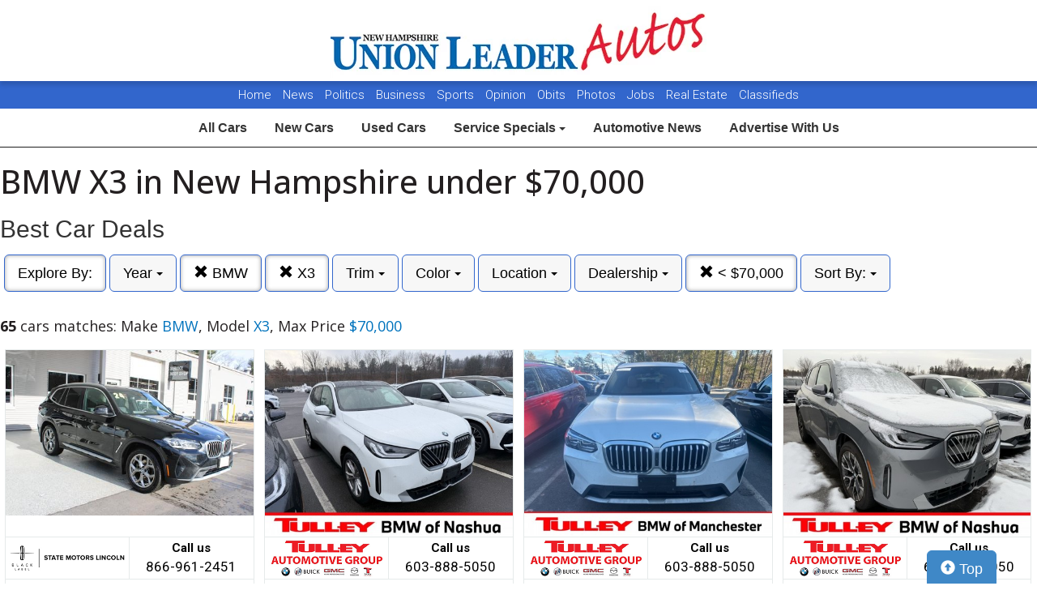

--- FILE ---
content_type: text/html; charset=UTF-8
request_url: https://autos.unionleader.com/search?sf_make=BMW&sf_model=X3&max_price=70000
body_size: 9882
content:
<!doctype html>
<html lang="en">
<head>
<meta http-equiv="Content-Type" content="text/html; charset=utf-8" />
<title>BMW X3 in New Hampshire under $70,000</title>
<meta name="description" content="Schedule Your Test Drive Today! Make BMW,  Model X3,  Max Price $70,000">
<meta name="viewport" content="width=device-width, initial-scale=1, maximum-scale=5, user-scalable=yes">
<meta name="format-detection" content="telephone=yes">
<link rel="icon" type="image/png" href="https://autos.unionleader.com/fledit/res/website-37-site_favicon_image.png" />

<script src="https://ajax.googleapis.com/ajax/libs/jquery/3.5.1/jquery.min.js"></script>


<!-- Latest compiled and minified CSS -->
<link rel="stylesheet" href="https://stackpath.bootstrapcdn.com/bootstrap/3.4.1/css/bootstrap.min.css" integrity="sha384-HSMxcRTRxnN+Bdg0JdbxYKrThecOKuH5zCYotlSAcp1+c8xmyTe9GYg1l9a69psu" crossorigin="anonymous"   media="all">



<!-- Latest compiled and minified JavaScript -->
<script src="https://stackpath.bootstrapcdn.com/bootstrap/3.4.1/js/bootstrap.min.js" integrity="sha384-aJ21OjlMXNL5UyIl/XNwTMqvzeRMZH2w8c5cRVpzpU8Y5bApTppSuUkhZXN0VxHd" crossorigin="anonymous" async></script>

<link href="https://fonts.googleapis.com/css?family=Nunito:800|Open+Sans:500,600,700,800,800i,normal|Roboto:300,400,700,900" rel="stylesheet"  media="all"> 
	<link href='https://fonts.googleapis.com/css?family=Roboto:400,300,100,500,700,900' rel='stylesheet' type='text/css'  media="all">
	<link href='https://fonts.googleapis.com/css?family=Open+Sans:400,600,700,800' rel='stylesheet' type='text/css'  media="all">
	
<!--
<link href="layout.css" rel="stylesheet"> 
--->





<link rel="stylesheet" type="text/css" href="/fledit/get/website/37.css?minify=1&webp=1&37454" media="all">
<script type="text/javascript">


var et_url = 'https://analytics-prd.aws.wehaa.net/api/v1/trackings';
var trk_domain = "autos.unionleader.com";
var trk_source = "website";
var trk_group = "default";

function et_send(data){
    var xhr = new XMLHttpRequest();
    //xhr.withCredentials = true;
    xhr.addEventListener("readystatechange", function () {
      if (this.readyState === this.DONE) {
        //console.log(this.responseText);
      }
    });
    xhr.open("POST", et_url);
    xhr.setRequestHeader("content-type", "application/json");
    xhr.setRequestHeader("x-tenant", 'ua-90558582-1');
    //xhr.setRequestHeader("auth", et_token);
    xhr.setRequestHeader("x-cat", 'dealers');
    xhr.send(data);

}



</script>


<script type="text/javascript">
    /*begin elastic tracking*/
    var data_send = {         trk_group: trk_group    };
    var tracking_data = JSON.stringify({ "action": "pageview", "category": 'search',  "value": 1, "domain": trk_domain, "source": trk_source, "label": data_send });
    et_send(tracking_data);
    /*end elastic tracking*/
</script>
</head>

<body class="search-grid-container">

	<a class="skip-to-content-link" href="#nav_bar">skip to content</a>
<script type='text/javascript' src='//platform-api.sharethis.com/js/sharethis.js#property=58b6df06bdcfdf001263b51e&product=inline-share-buttons' async='async' defer></script>





<div id="main_logo_bar">
		<a href="/" class="logo has_logo_responsive" title="home">
		&nbsp;
	</a>
</div>
<nav id="navExternal">

  <div id="navExternalItems">
    <div>
      <a href="http://www.unionleader.com/" target="_blank" rel="noopener">Home</a>
      <a href="http://www.unionleader.com/news/" target="_blank" rel="noopener">News</a>
      <a href="http://www.unionleader.com/news/politics/" target="_blank" rel="noopener">Politics</a>
      <a href="http://www.unionleader.com/news/business/" target="_blank" rel="noopener"> Business </a>
      <a href="http://www.unionleader.com/sports/" target="_blank" rel="noopener"> Sports </a>
      <a href="http://www.unionleader.com/opinion/" target="_blank" rel="noopener"> Opinion </a>
      <a href="https://www.legacy.com/obituaries/unionleader/" target="_blank" rel="noopener"> Obits </a>
      
      <a href="http://www.unionleader.com/multimedia/" target="_blank" rel="noopener"> Photos </a>
      <a href="https://newhampshireunionleader.jobboard.io/" target="_blank" rel="noopener"> Jobs </a>
      <a href="http://www.unionleader.com/news/homes/" target="_blank" rel="noopener"> Real Estate </a>
      <a href="http://www.unionleader.com/classifieds/" target="_blank" rel="noopener"> Classifieds </a>

    </div>
  </div>
</nav>
<style>
#navExternal{

text-align: center;
font-size: 15px;

background-color: #3266cc;
color:#ffffff;
height:34px !important; 
line-height:34px !important; 
min-height: 34px !important; 
text-align:center;
border-radius:0px;
overflow:hidden !important;
}
#navExternalItems{
overflow:hidden !important;
display: flex !important;
justify-content: center;
}
#navExternal a{
color:#ffffff;
text-decoration:none;
margin: 0px 5px 0px 5px;
font-family: "Roboto", sans-serif;
font-weight: 300 !important;
}


#nav-top-cus{

padding: 2px 0px 2px 0px;
border-bottom: solid 1px #1e1e1e;
}
#nav-top-cus .btn-default{
border-color:white;
font-weight:bold;
padding: 10px 14px;
font-size: 16px;
}

.navbar-toggle .icon-bar{
background-color: #000;
}
</style>

<nav id="nav-top-cus" style="text-align: center;" class="main_content_width">
<div class="container-fluid">
<div class="navbar-header">
	


	<button type="button" class="navbar-toggle collapsed" data-toggle="collapse" data-target="#navbarSupportedContent" aria-expanded="false">
	        <span class="sr-only">Toggle navigation</span>
	        <span class="icon-bar"></span>
	        <span class="icon-bar"></span>
	        <span class="icon-bar"></span>
	      </button>
</div>

	<div class="collapse navbar-collapse" id="navbarSupportedContent">
<a href="/" class="btn btn-default btn-sm">All Cars</a>
	<a href="/search?ctype=New" class="btn btn-default btn-sm">New Cars</a>
	<a href="/search?ctype=Used" class="btn btn-default btn-sm">Used Cars</a>


<div class="btn-group" role="group">
							<button type="button" class="btn btn-default dropdown-toggle" data-toggle="dropdown" aria-haspopup="true" aria-expanded="false" id="drop_ncs">
							Service Specials
							<span class="caret"></span>
							</button>
							<ul class="dropdown-menu dropdown-menu-center" id="menu_ncs">
			</ul></div>

	<a href="http://www.unionleader.com/news/business/transportation/" class="btn btn-default btn-sm" rel="noopener">Automotive News</a>
	<a href="http://www.unionleader.com/advertising/jumpstart-your-new-and-used-car-advertising-strategy/article_84ba3152-dc9e-11e8-8ced-37438ae721ed.html" class="btn btn-default btn-sm" rel="noopener">Advertise With Us</a>

	
	</div>
</div>
</nav>

<div class="search-grid-container-all main_content_width">
	
<!--------------- ----------------->


<div class="search-grid-container-header">

	<div class="main_content_width">
		<div id="h1_area" class="">

			<div id="the_h1"><h1>BMW X3 in New Hampshire under $70,000</h1></div>
			<span id="the_h2"><h2>Best Car Deals</h2></span>

		</div>
	</div>

	

	<div class="" id="nav_bar">
	
<div id="navtop" style="width: 100%" class="main_content_width">
	<nav>

		<div class="btn-group" role="group" style="margin-top: 5px;">
			<button type="button" class="btn btn-default active" aria-expanded="false" id="btn_filter_by">Explore By:	</button>
		</div>


						<div class="btn-group" role="group" style="margin-top: 5px;">
							<button type="button" class="btn btn-default dropdown-toggle" data-toggle="dropdown" aria-haspopup="true" aria-expanded="false" id="drop_sf_year">
							Year
							<span class="caret"></span>
							</button>
							<ul class="dropdown-menu dropdown-menu-center" id="menu_sf_year">
				<li><a href="./search?sf_make=BMW&sf_model=X3&max_price=70000&sf_year=2026" onclick="return loadCarList(this.href);">2026 (3)</a></li><li><a href="./search?sf_make=BMW&sf_model=X3&max_price=70000&sf_year=2025" onclick="return loadCarList(this.href);">2025 (18)</a></li><li><a href="./search?sf_make=BMW&sf_model=X3&max_price=70000&sf_year=2024" onclick="return loadCarList(this.href);">2024 (16)</a></li><li><a href="./search?sf_make=BMW&sf_model=X3&max_price=70000&sf_year=2023" onclick="return loadCarList(this.href);">2023 (17)</a></li><li><a href="./search?sf_make=BMW&sf_model=X3&max_price=70000&sf_year=2022" onclick="return loadCarList(this.href);">2022 (8)</a></li><li><a href="./search?sf_make=BMW&sf_model=X3&max_price=70000&sf_year=2021" onclick="return loadCarList(this.href);">2021 (2)</a></li><li><a href="./search?sf_make=BMW&sf_model=X3&max_price=70000&sf_year=2018" onclick="return loadCarList(this.href);">2018 (1)</a></li> </ul></div>

					<div class="btn-group" role="group" style="margin-top: 5px;">
						<a href="./search?max_price=70000" onclick="return loadCarList(this.href);" type="button" class="btn btn-default dropdown-toggle active">
						<span class="glyphicon glyphicon-remove"></span> 
						BMW
			
						</a>
						</div>
			

					<div class="btn-group" role="group" style="margin-top: 5px;">
						<a href="./search?sf_make=BMW&max_price=70000" onclick="return loadCarList(this.href);" type="button" class="btn btn-default dropdown-toggle active">
						<span class="glyphicon glyphicon-remove"></span> 
						X3
			
						</a>
						</div>
			

						<div class="btn-group" role="group" style="margin-top: 5px;">
							<button type="button" class="btn btn-default dropdown-toggle" data-toggle="dropdown" aria-haspopup="true" aria-expanded="false" id="drop_sf_trim">
							Trim
							<span class="caret"></span>
							</button>
							<ul class="dropdown-menu dropdown-menu-center" id="menu_sf_trim">
				<li><a href="./search?sf_make=BMW&sf_model=X3&max_price=70000&sf_trim=30+xDrive" onclick="return loadCarList(this.href);">30 xDrive (19)</a></li><li><a href="./search?sf_make=BMW&sf_model=X3&max_price=70000&sf_trim=M40i" onclick="return loadCarList(this.href);">M40i (7)</a></li><li><a href="./search?sf_make=BMW&sf_model=X3&max_price=70000&sf_trim=xDrive30i" onclick="return loadCarList(this.href);">xDrive30i (36)</a></li><li><a href="./search?sf_make=BMW&sf_model=X3&max_price=70000&sf_trim=M50+xDrive" onclick="return loadCarList(this.href);">M50 xDrive (2)</a></li> </ul></div>

						<div class="btn-group" role="group" style="margin-top: 5px;">
							<button type="button" class="btn btn-default dropdown-toggle" data-toggle="dropdown" aria-haspopup="true" aria-expanded="false" id="drop_sf_color">
							Color
							<span class="caret"></span>
							</button>
							<ul class="dropdown-menu dropdown-menu-center" id="menu_sf_color">
				<li><a href="./search?sf_make=BMW&sf_model=X3&max_price=70000&sf_color=Jet+Black" onclick="return loadCarList(this.href);">Jet Black (4)</a></li><li><a href="./search?sf_make=BMW&sf_model=X3&max_price=70000&sf_color=Dune+Grey+Metallic" onclick="return loadCarList(this.href);">Dune Grey Metallic (4)</a></li><li><a href="./search?sf_make=BMW&sf_model=X3&max_price=70000&sf_color=Phytonic+Blue+Metallic" onclick="return loadCarList(this.href);">Phytonic Blue Metallic (11)</a></li><li><a href="./search?sf_make=BMW&sf_model=X3&max_price=70000&sf_color=Aventurin+Red+Metallic" onclick="return loadCarList(this.href);">Aventurin Red Metallic (2)</a></li><li><a href="./search?sf_make=BMW&sf_model=X3&max_price=70000&sf_color=Black+Sapphire+Metallic" onclick="return loadCarList(this.href);">Black Sapphire Metallic (10)</a></li><li><a href="./search?sf_make=BMW&sf_model=X3&max_price=70000&sf_color=Alpine+White" onclick="return loadCarList(this.href);">Alpine White (10)</a></li><li><a href="./search?sf_make=BMW&sf_model=X3&max_price=70000&sf_color=White" onclick="return loadCarList(this.href);">White (2)</a></li><li><a href="./search?sf_make=BMW&sf_model=X3&max_price=70000&sf_color=Dark+Graphite+Metallic" onclick="return loadCarList(this.href);">Dark Graphite Metallic (6)</a></li><li><a href="./search?sf_make=BMW&sf_model=X3&max_price=70000&sf_color=Brooklyn+Grey+Metallic" onclick="return loadCarList(this.href);">Brooklyn Grey Metallic (2)</a></li><li><a href="./search?sf_make=BMW&sf_model=X3&max_price=70000&sf_color=Skyscraper+Grey+Metallic" onclick="return loadCarList(this.href);">Skyscraper Grey Metallic (5)</a></li><li><a href="./search?sf_make=BMW&sf_model=X3&max_price=70000&sf_color=Mineral+White+Metallic" onclick="return loadCarList(this.href);">Mineral White Metallic (5)</a></li><li><a href="./search?sf_make=BMW&sf_model=X3&max_price=70000&sf_color=Tanzanite+Blue+II+Metallic" onclick="return loadCarList(this.href);">Tanzanite Blue II Metallic (2)</a></li><li><a href="./search?sf_make=BMW&sf_model=X3&max_price=70000&sf_color=Red" onclick="return loadCarList(this.href);">Red (1)</a></li><li><a href="./search?sf_make=BMW&sf_model=X3&max_price=70000&sf_color=Gray" onclick="return loadCarList(this.href);">Gray (1)</a></li> </ul></div>


						<div class="btn-group" role="group" style="margin-top: 5px;">
							<button type="button" class="btn btn-default dropdown-toggle" data-toggle="dropdown" aria-haspopup="true" aria-expanded="false" id="drop_location">
							Location
							<span class="caret"></span>
							</button>
							<ul class="dropdown-menu dropdown-menu-center" id="menu_location">
				<li><a href="./search?sf_make=BMW&sf_model=X3&max_price=70000&location=Manchester%2C+NH" onclick="return loadCarList(this.href);">Manchester, NH (1)</a></li><li><a href="./search?sf_make=BMW&sf_model=X3&max_price=70000&location=Nashua%2C+NH" onclick="return loadCarList(this.href);">Nashua, NH (64)</a></li> </ul></div>

						<div class="btn-group" role="group" style="margin-top: 5px;">
							<button type="button" class="btn btn-default dropdown-toggle" data-toggle="dropdown" aria-haspopup="true" aria-expanded="false" id="drop_author_id">
							Dealership
							<span class="caret"></span>
							</button>
							<ul class="dropdown-menu dropdown-menu-center" id="menu_author_id">
				<li><a href="./search?sf_make=BMW&sf_model=X3&max_price=70000&author_id=660" onclick="return loadCarList(this.href);">State Motors Lincoln (1)</a></li><li><a href="./search?sf_make=BMW&sf_model=X3&max_price=70000&author_id=661" onclick="return loadCarList(this.href);">Tulley Automotive Group (64)</a></li> </ul></div>

					<div class="btn-group" role="group" style="margin-top: 5px;">
						<a href="./search?sf_make=BMW&sf_model=X3&" onclick="return loadCarList(this.href);" type="button" class="btn btn-default dropdown-toggle active">
						<span class="glyphicon glyphicon-remove"></span> 
						&lt;  $70,000
			
						</a>
						</div>
			

					<div class="btn-group" role="group" style="margin-top: 5px;">
						<button type="button" class="btn btn-default dropdown-toggle" data-toggle="dropdown" aria-haspopup="true" aria-expanded="false" id="drop_sort">
						Sort By: <b></b>
						<span class="caret"></span>
						</button>
						<ul class="dropdown-menu dropdown-menu-center" id="menu_sort">
			<li><a href="./search?sf_make=BMW&sf_model=X3&max_price=70000&sort=priceDesc" onclick="return loadCarList(this.href);" rel="nofollow">Highest Price</a></li><li><a href="./search?sf_make=BMW&sf_model=X3&max_price=70000&sort=priceAsc" onclick="return loadCarList(this.href);" rel="nofollow">Lowest Price</a></li><li><a href="./search?sf_make=BMW&sf_model=X3&max_price=70000&sort=discountDesc" onclick="return loadCarList(this.href);" rel="nofollow">Highest Discount</a></li><li><a href="./search?sf_make=BMW&sf_model=X3&max_price=70000&sort=monthDesc" onclick="return loadCarList(this.href);" rel="nofollow">$ / Month Desc</a></li><li><a href="./search?sf_make=BMW&sf_model=X3&max_price=70000&sort=monthAsc" onclick="return loadCarList(this.href);" rel="nofollow">$ / Month Asc</a></li> </ul></div>

		<input type="hidden" id="current_page" value="1" /><input type="hidden" id="filter_ctype" value="" /><input type="hidden" id="filter_location" value="" /><input type="hidden" id="filter_sf_year" value="" /><input type="hidden" id="filter_sf_bodyStyle" value="" /><input type="hidden" id="filter_sf_make" value="BMW" /><input type="hidden" id="filter_sf_model" value="X3" /><input type="hidden" id="filter_author_id" value="" /><input type="hidden" id="filter_sf_fuel_type" value="" /><input type="hidden" id="filter_max_price" value="70000" /><input type="hidden" id="filter_sf_trim" value="" /><input type="hidden" id="filter_sf_color" value="" /><input type="hidden" id="filter_sort" value="dealerPriorityDesc" />

	</nav>
</div>
	</div><!-- /.container-fluid -->

	
</div>
<!---------------- ---------------->

<div class="main_content_width">
	<div id="cars_content">
		<div id="cars_num_info" ><p><span>65</span> cars matches: Make <b>BMW</b>,  Model <b>X3</b>,  Max Price <b>$70,000</b></p></div>
		
		<div id="car_list">
			<div class="cars-grid-list">
				<div class="car-grid dealer660" data-article-id="5228283" data-dealer-id="660" data-section-id="1226">
<a href="https://autos.unionleader.com/go.php?dealer_id=660&article_id=5228283&ga_id=UA-90558582-1&source=website&url=https%3A%2F%2Fwww.statemotorslincoln.net%2Fused%2FBMW%2F2024-BMW-X3-9357802dac184d0115f7ddcf52d01b2e.htm%3Futm_source%3DUnion_Leader%26utm_medium%3DOnline%26utm_campaign%3DUnionLeaderAutos%26utm_content%3DWPC%2C1.pid%2C0.did%2C660.didb%2C660.aid%2C5228283.sid%2C0.gap%2C90558582_1.xso%2Cwebsite&vh=475ec6f62c7978289c71b7f6e5dcde9115b43785" target="_blank" class="track-car-clk" rel="nofollow">
	<div class="car-img-container">

			<img src="https://cars-static.wehaacdn.com/autoevents-aws-wehaa-net/web/images/img.52110382.480x0.0.jpg" class="img-responsive main-image"  onerror="if (this.src != '/web/css/themes/default/imgs/default-photo.png') this.src = '/event/nopicture.jpg';" alt="2024 BMW X3." >
	</div>
			<div class="logo-phone ">
				<div class="logo">
					<img src="https://cars-static.wehaacdn.com/autoevents-aws-wehaa-net/web/images/img.5576833.jpg" class="img-responsive dealer-logo" alt="State Motors Lincoln">
				</div>
				<div class="phone_c">
					Call us<br>
					<div class="phone">866-961-2451 </div>
				</div>
			</div>
			<div class="data-pad">
				<div class="flexc">
					<div class="title">2024 BMW X3</div>
				</div>

				<div class="car-vin-stock">
					<div class="sf_vin">VIN: <b>5UX53DP08R9U91144</b></div>
					<div class="sf_stock">STOCK #: <b>24LN7A</b></div>
				</div>

				<div class="msrp_price_txt no_discount" > 
					<div class="price_label">
						MSRP:
					</div>
					<div class="price">
						-&nbsp;&nbsp;&nbsp;
					</div>
				</div>

				<div class="discount_txt no_discount" > 
					<div class="price_label">
						Dealer Discount
					</div>
					<div class="price">
						Call Us&nbsp;&nbsp;&nbsp;
					</div>
				</div>

				<div class="discount_txt" style="display:none"> 
					<div class="price_label">
						&nbsp;&nbsp;&nbsp;Phone
					</div>
					<div class="price">
						-&nbsp;&nbsp;&nbsp;
					</div>
				</div>

			</div>
				<div class="price_txt">
					<div class="price_label">
						<span>Click Here</span>
					</div>
					<div class="price">
						$37,974
					</div>
				</div>
</a>
</div><div class="car-grid dealer661" data-article-id="5234232" data-dealer-id="661" data-section-id="1227">
<a href="https://autos.unionleader.com/go.php?dealer_id=661&article_id=5234232&ga_id=UA-90558582-1&source=website&url=https%3A%2F%2Fwww.tulleybmwmanchester.com%2Finventory%2Fused-2025-bmw-x3-30-xdrive-awd-4d-sport-utility-5ux53gp07s9y39782%2F%3Futm_source%3DUnion_Leader%26utm_medium%3DOnline%26utm_campaign%3DUnionLeaderAutos%26utm_content%3DWPC%2C1.pid%2C0.did%2C661.didb%2C661.aid%2C5234232.sid%2C0.gap%2C90558582_1.xso%2Cwebsite&vh=1670fc50c7d720de20a42ddcbea6566971dbef94" target="_blank" class="track-car-clk" rel="nofollow">
	<div class="car-img-container">

			<img src="https://cars-static.wehaacdn.com/autoevents-aws-wehaa-net/web/images/img.52110143.480x0.0.jpg" class="img-responsive main-image"  onerror="if (this.src != '/web/css/themes/default/imgs/default-photo.png') this.src = '/event/nopicture.jpg';" alt="2025 BMW X3." >
	</div>
			<div class="logo-phone ">
				<div class="logo">
					<img src="https://cars-static.wehaacdn.com/autoevents-aws-wehaa-net/web/images/img.5576832.jpg" class="img-responsive dealer-logo" alt="Tulley Automotive Group">
				</div>
				<div class="phone_c">
					Call us<br>
					<div class="phone">603-888-5050</div>
				</div>
			</div>
			<div class="data-pad">
				<div class="flexc">
					<div class="title">2025 BMW X3</div>
				</div>

				<div class="car-vin-stock">
					<div class="sf_vin">VIN: <b>5UX53GP07S9Y39782</b></div>
					<div class="sf_stock">STOCK #: <b>B261511A</b></div>
				</div>

				<div class="msrp_price_txt " > 
					<div class="price_label">
						MSRP:
					</div>
					<div class="price">
						$46,530&nbsp;&nbsp;&nbsp;
					</div>
				</div>

				<div class="discount_txt " > 
					<div class="price_label">
						Dealer Discount
					</div>
					<div class="price">
						$1,597&nbsp;&nbsp;&nbsp;
					</div>
				</div>

				<div class="discount_txt" style="display:none"> 
					<div class="price_label">
						&nbsp;&nbsp;&nbsp;Phone
					</div>
					<div class="price">
						-&nbsp;&nbsp;&nbsp;
					</div>
				</div>

			</div>
				<div class="price_txt">
					<div class="price_label">
						<span>Click Here</span>
					</div>
					<div class="price">
						$44,933
					</div>
				</div>
</a>
</div><div class="car-grid dealer661" data-article-id="5231832" data-dealer-id="661" data-section-id="1227">
<a href="https://autos.unionleader.com/go.php?dealer_id=661&article_id=5231832&ga_id=UA-90558582-1&source=website&url=https%3A%2F%2Fwww.tulleybmwmanchester.com%2Finventory%2Fcertified-used-2024-bmw-x3-xdrive30i-awd-4d-sport-utility-wbx57dp00rn302602%2F%3Futm_source%3DUnion_Leader%26utm_medium%3DOnline%26utm_campaign%3DUnionLeaderAutos%26utm_content%3DWPC%2C1.pid%2C0.did%2C661.didb%2C661.aid%2C5231832.sid%2C0.gap%2C90558582_1.xso%2Cwebsite&vh=41d789fef59995a7f477b3c411faf549aa60e903" target="_blank" class="track-car-clk" rel="nofollow">
	<div class="car-img-container">

			<img src="https://cars-static.wehaacdn.com/autoevents-aws-wehaa-net/web/images/img.52110104.480x0.0.jpg" class="img-responsive main-image"  onerror="if (this.src != '/web/css/themes/default/imgs/default-photo.png') this.src = '/event/nopicture.jpg';" alt="2024 BMW X3." >
	</div>
			<div class="logo-phone ">
				<div class="logo">
					<img src="https://cars-static.wehaacdn.com/autoevents-aws-wehaa-net/web/images/img.5576832.jpg" class="img-responsive dealer-logo" alt="Tulley Automotive Group">
				</div>
				<div class="phone_c">
					Call us<br>
					<div class="phone">603-888-5050</div>
				</div>
			</div>
			<div class="data-pad">
				<div class="flexc">
					<div class="title">2024 BMW X3</div>
				</div>

				<div class="car-vin-stock">
					<div class="sf_vin">VIN: <b>WBX57DP00RN302602</b></div>
					<div class="sf_stock">STOCK #: <b>MPA6437</b></div>
				</div>

				<div class="msrp_price_txt " > 
					<div class="price_label">
						MSRP:
					</div>
					<div class="price">
						$44,802&nbsp;&nbsp;&nbsp;
					</div>
				</div>

				<div class="discount_txt " > 
					<div class="price_label">
						Dealer Discount
					</div>
					<div class="price">
						$2,398&nbsp;&nbsp;&nbsp;
					</div>
				</div>

				<div class="discount_txt" style="display:none"> 
					<div class="price_label">
						&nbsp;&nbsp;&nbsp;Phone
					</div>
					<div class="price">
						-&nbsp;&nbsp;&nbsp;
					</div>
				</div>

			</div>
				<div class="price_txt">
					<div class="price_label">
						<span>Click Here</span>
					</div>
					<div class="price">
						$42,404
					</div>
				</div>
</a>
</div><div class="car-grid dealer661" data-article-id="5226384" data-dealer-id="661" data-section-id="1227">
<a href="https://autos.unionleader.com/go.php?dealer_id=661&article_id=5226384&ga_id=UA-90558582-1&source=website&url=https%3A%2F%2Fwww.tulleybmwmanchester.com%2Finventory%2Fused-2025-bmw-x3-30-xdrive-awd-4d-sport-utility-5ux53gp03s9034037%2F%3Futm_source%3DUnion_Leader%26utm_medium%3DOnline%26utm_campaign%3DUnionLeaderAutos%26utm_content%3DWPC%2C1.pid%2C0.did%2C661.didb%2C661.aid%2C5226384.sid%2C0.gap%2C90558582_1.xso%2Cwebsite&vh=0828e6df8159ba83116b41bad0e4c2fb16f2bcb4" target="_blank" class="track-car-clk" rel="nofollow">
	<div class="car-img-container">

			<img src="https://cars-static.wehaacdn.com/autoevents-aws-wehaa-net/web/images/img.52110183.480x0.0.jpg" class="img-responsive main-image"  onerror="if (this.src != '/web/css/themes/default/imgs/default-photo.png') this.src = '/event/nopicture.jpg';" alt="2025 BMW X3." >
	</div>
			<div class="logo-phone ">
				<div class="logo">
					<img src="https://cars-static.wehaacdn.com/autoevents-aws-wehaa-net/web/images/img.5576832.jpg" class="img-responsive dealer-logo" alt="Tulley Automotive Group">
				</div>
				<div class="phone_c">
					Call us<br>
					<div class="phone">603-888-5050</div>
				</div>
			</div>
			<div class="data-pad">
				<div class="flexc">
					<div class="title">2025 BMW X3</div>
				</div>

				<div class="car-vin-stock">
					<div class="sf_vin">VIN: <b>5UX53GP03S9034037</b></div>
					<div class="sf_stock">STOCK #: <b>B261524A</b></div>
				</div>

				<div class="msrp_price_txt " > 
					<div class="price_label">
						MSRP:
					</div>
					<div class="price">
						$50,550&nbsp;&nbsp;&nbsp;
					</div>
				</div>

				<div class="discount_txt " > 
					<div class="price_label">
						Dealer Discount
					</div>
					<div class="price">
						$1,847&nbsp;&nbsp;&nbsp;
					</div>
				</div>

				<div class="discount_txt" style="display:none"> 
					<div class="price_label">
						&nbsp;&nbsp;&nbsp;Phone
					</div>
					<div class="price">
						-&nbsp;&nbsp;&nbsp;
					</div>
				</div>

			</div>
				<div class="price_txt">
					<div class="price_label">
						<span>Click Here</span>
					</div>
					<div class="price">
						$48,703
					</div>
				</div>
</a>
</div><div class="car-grid dealer661" data-article-id="5218400" data-dealer-id="661" data-section-id="1227">
<a href="https://autos.unionleader.com/go.php?dealer_id=661&article_id=5218400&ga_id=UA-90558582-1&source=website&url=https%3A%2F%2Fwww.tulleybmwmanchester.com%2Finventory%2Fused-2025-bmw-x3-30-xdrive-awd-4d-sport-utility-5ux53gp05s9z06038%2F%3Futm_source%3DUnion_Leader%26utm_medium%3DOnline%26utm_campaign%3DUnionLeaderAutos%26utm_content%3DWPC%2C1.pid%2C0.did%2C661.didb%2C661.aid%2C5218400.sid%2C0.gap%2C90558582_1.xso%2Cwebsite&vh=70277d930db1b530e213e1ab1129652d288b78ac" target="_blank" class="track-car-clk" rel="nofollow">
	<div class="car-img-container">

			<img src="https://cars-static.wehaacdn.com/autoevents-aws-wehaa-net/web/images/img.52110132.480x0.0.jpg" class="img-responsive main-image"  onerror="if (this.src != '/web/css/themes/default/imgs/default-photo.png') this.src = '/event/nopicture.jpg';" alt="2025 BMW X3." >
	</div>
			<div class="logo-phone ">
				<div class="logo">
					<img src="https://cars-static.wehaacdn.com/autoevents-aws-wehaa-net/web/images/img.5576832.jpg" class="img-responsive dealer-logo" alt="Tulley Automotive Group">
				</div>
				<div class="phone_c">
					Call us<br>
					<div class="phone">603-888-5050</div>
				</div>
			</div>
			<div class="data-pad">
				<div class="flexc">
					<div class="title">2025 BMW X3</div>
				</div>

				<div class="car-vin-stock">
					<div class="sf_vin">VIN: <b>5UX53GP05S9Z06038</b></div>
					<div class="sf_stock">STOCK #: <b>MPA6342</b></div>
				</div>

				<div class="msrp_price_txt " > 
					<div class="price_label">
						MSRP:
					</div>
					<div class="price">
						$45,746&nbsp;&nbsp;&nbsp;
					</div>
				</div>

				<div class="discount_txt " > 
					<div class="price_label">
						Dealer Discount
					</div>
					<div class="price">
						$1,777&nbsp;&nbsp;&nbsp;
					</div>
				</div>

				<div class="discount_txt" style="display:none"> 
					<div class="price_label">
						&nbsp;&nbsp;&nbsp;Phone
					</div>
					<div class="price">
						-&nbsp;&nbsp;&nbsp;
					</div>
				</div>

			</div>
				<div class="price_txt">
					<div class="price_label">
						<span>Click Here</span>
					</div>
					<div class="price">
						$43,969
					</div>
				</div>
</a>
</div><div class="car-grid dealer661" data-article-id="5206291" data-dealer-id="661" data-section-id="1227">
<a href="https://autos.unionleader.com/go.php?dealer_id=661&article_id=5206291&ga_id=UA-90558582-1&source=website&url=https%3A%2F%2Fwww.tulleybmwmanchester.com%2Finventory%2Fcertified-used-2024-bmw-x3-xdrive30i-awd-4d-sport-utility-5ux53dp01r9w41305%2F%3Futm_source%3DUnion_Leader%26utm_medium%3DOnline%26utm_campaign%3DUnionLeaderAutos%26utm_content%3DWPC%2C1.pid%2C0.did%2C661.didb%2C661.aid%2C5206291.sid%2C0.gap%2C90558582_1.xso%2Cwebsite&vh=153c096e1318ef935e9fbbfb52a62c9764f70df9" target="_blank" class="track-car-clk" rel="nofollow">
	<div class="car-img-container">

			<img src="https://cars-static.wehaacdn.com/autoevents-aws-wehaa-net/web/images/img.52110074.480x0.0.jpg" class="img-responsive main-image"  onerror="if (this.src != '/web/css/themes/default/imgs/default-photo.png') this.src = '/event/nopicture.jpg';" alt="2024 BMW X3." >
	</div>
			<div class="logo-phone ">
				<div class="logo">
					<img src="https://cars-static.wehaacdn.com/autoevents-aws-wehaa-net/web/images/img.5576832.jpg" class="img-responsive dealer-logo" alt="Tulley Automotive Group">
				</div>
				<div class="phone_c">
					Call us<br>
					<div class="phone">603-888-5050</div>
				</div>
			</div>
			<div class="data-pad">
				<div class="flexc">
					<div class="title">2024 BMW X3</div>
				</div>

				<div class="car-vin-stock">
					<div class="sf_vin">VIN: <b>5UX53DP01R9W41305</b></div>
					<div class="sf_stock">STOCK #: <b>B253395A</b></div>
				</div>

				<div class="msrp_price_txt " > 
					<div class="price_label">
						MSRP:
					</div>
					<div class="price">
						$41,508&nbsp;&nbsp;&nbsp;
					</div>
				</div>

				<div class="discount_txt " > 
					<div class="price_label">
						Dealer Discount
					</div>
					<div class="price">
						$1,729&nbsp;&nbsp;&nbsp;
					</div>
				</div>

				<div class="discount_txt" style="display:none"> 
					<div class="price_label">
						&nbsp;&nbsp;&nbsp;Phone
					</div>
					<div class="price">
						-&nbsp;&nbsp;&nbsp;
					</div>
				</div>

			</div>
				<div class="price_txt">
					<div class="price_label">
						<span>Click Here</span>
					</div>
					<div class="price">
						$39,779
					</div>
				</div>
</a>
</div><div class="car-grid dealer661" data-article-id="5213903" data-dealer-id="661" data-section-id="1227">
<a href="https://autos.unionleader.com/go.php?dealer_id=661&article_id=5213903&ga_id=UA-90558582-1&source=website&url=https%3A%2F%2Fwww.tulleybmwmanchester.com%2Finventory%2Fcertified-used-2023-bmw-x3-xdrive30i-awd-4d-sport-utility-5ux53dp05p9p11613%2F%3Futm_source%3DUnion_Leader%26utm_medium%3DOnline%26utm_campaign%3DUnionLeaderAutos%26utm_content%3DWPC%2C1.pid%2C0.did%2C661.didb%2C661.aid%2C5213903.sid%2C0.gap%2C90558582_1.xso%2Cwebsite&vh=df00a2e7f04692c108cf72ff687ad21370525633" target="_blank" class="track-car-clk" rel="nofollow">
	<div class="car-img-container">

			<img src="https://cars-static.wehaacdn.com/autoevents-aws-wehaa-net/web/images/img.52110014.480x0.0.jpg" class="img-responsive main-image"  onerror="if (this.src != '/web/css/themes/default/imgs/default-photo.png') this.src = '/event/nopicture.jpg';" alt="2023 BMW X3." >
	</div>
			<div class="logo-phone ">
				<div class="logo">
					<img src="https://cars-static.wehaacdn.com/autoevents-aws-wehaa-net/web/images/img.5576832.jpg" class="img-responsive dealer-logo" alt="Tulley Automotive Group">
				</div>
				<div class="phone_c">
					Call us<br>
					<div class="phone">603-888-5050</div>
				</div>
			</div>
			<div class="data-pad">
				<div class="flexc">
					<div class="title">2023 BMW X3</div>
				</div>

				<div class="car-vin-stock">
					<div class="sf_vin">VIN: <b>5UX53DP05P9P11613</b></div>
					<div class="sf_stock">STOCK #: <b>MPA6248</b></div>
				</div>

				<div class="msrp_price_txt " > 
					<div class="price_label">
						MSRP:
					</div>
					<div class="price">
						$36,976&nbsp;&nbsp;&nbsp;
					</div>
				</div>

				<div class="discount_txt " > 
					<div class="price_label">
						Dealer Discount
					</div>
					<div class="price">
						$2,020&nbsp;&nbsp;&nbsp;
					</div>
				</div>

				<div class="discount_txt" style="display:none"> 
					<div class="price_label">
						&nbsp;&nbsp;&nbsp;Phone
					</div>
					<div class="price">
						-&nbsp;&nbsp;&nbsp;
					</div>
				</div>

			</div>
				<div class="price_txt">
					<div class="price_label">
						<span>Click Here</span>
					</div>
					<div class="price">
						$34,956
					</div>
				</div>
</a>
</div><div class="car-grid dealer661" data-article-id="5230876" data-dealer-id="661" data-section-id="1227">
<a href="https://autos.unionleader.com/go.php?dealer_id=661&article_id=5230876&ga_id=UA-90558582-1&source=website&url=https%3A%2F%2Fwww.tulleybmwmanchester.com%2Finventory%2Fcertified-used-2024-bmw-x3-m40i-awd-4d-sport-utility-5ux83dp05r9x35197%2F%3Futm_source%3DUnion_Leader%26utm_medium%3DOnline%26utm_campaign%3DUnionLeaderAutos%26utm_content%3DWPC%2C1.pid%2C0.did%2C661.didb%2C661.aid%2C5230876.sid%2C0.gap%2C90558582_1.xso%2Cwebsite&vh=e25172df6cdc342149c1b06da40553628208bfaa" target="_blank" class="track-car-clk" rel="nofollow">
	<div class="car-img-container">

			<img src="https://cars-static.wehaacdn.com/autoevents-aws-wehaa-net/web/images/img.52110258.480x0.0.jpg" class="img-responsive main-image"  onerror="if (this.src != '/web/css/themes/default/imgs/default-photo.png') this.src = '/event/nopicture.jpg';" alt="2024 BMW X3." >
	</div>
			<div class="logo-phone ">
				<div class="logo">
					<img src="https://cars-static.wehaacdn.com/autoevents-aws-wehaa-net/web/images/img.5576832.jpg" class="img-responsive dealer-logo" alt="Tulley Automotive Group">
				</div>
				<div class="phone_c">
					Call us<br>
					<div class="phone">603-888-5050</div>
				</div>
			</div>
			<div class="data-pad">
				<div class="flexc">
					<div class="title">2024 BMW X3</div>
				</div>

				<div class="car-vin-stock">
					<div class="sf_vin">VIN: <b>5UX83DP05R9X35197</b></div>
					<div class="sf_stock">STOCK #: <b>MPA6418</b></div>
				</div>

				<div class="msrp_price_txt " > 
					<div class="price_label">
						MSRP:
					</div>
					<div class="price">
						$60,512&nbsp;&nbsp;&nbsp;
					</div>
				</div>

				<div class="discount_txt " > 
					<div class="price_label">
						Dealer Discount
					</div>
					<div class="price">
						$1,660&nbsp;&nbsp;&nbsp;
					</div>
				</div>

				<div class="discount_txt" style="display:none"> 
					<div class="price_label">
						&nbsp;&nbsp;&nbsp;Phone
					</div>
					<div class="price">
						-&nbsp;&nbsp;&nbsp;
					</div>
				</div>

			</div>
				<div class="price_txt">
					<div class="price_label">
						<span>Click Here</span>
					</div>
					<div class="price">
						$58,852
					</div>
				</div>
</a>
</div><div class="car-grid dealer661" data-article-id="5234237" data-dealer-id="661" data-section-id="1227">
<a href="https://autos.unionleader.com/go.php?dealer_id=661&article_id=5234237&ga_id=UA-90558582-1&source=website&url=https%3A%2F%2Fwww.tulleybmwmanchester.com%2Finventory%2Fused-2026-bmw-x3-30-xdrive-awd-4d-sport-utility-5ux53gp07t9138967%2F%3Futm_source%3DUnion_Leader%26utm_medium%3DOnline%26utm_campaign%3DUnionLeaderAutos%26utm_content%3DWPC%2C1.pid%2C0.did%2C661.didb%2C661.aid%2C5234237.sid%2C0.gap%2C90558582_1.xso%2Cwebsite&vh=69f7ad78ffffe978d398982f5b1d2ba6b3d65984" target="_blank" class="track-car-clk" rel="nofollow">
	<div class="car-img-container">

			<img src="https://cars-static.wehaacdn.com/autoevents-aws-wehaa-net/web/images/img.52110222.480x0.0.jpg" class="img-responsive main-image"  onerror="if (this.src != '/web/css/themes/default/imgs/default-photo.png') this.src = '/event/nopicture.jpg';" alt="2026 BMW X3." >
	</div>
			<div class="logo-phone ">
				<div class="logo">
					<img src="https://cars-static.wehaacdn.com/autoevents-aws-wehaa-net/web/images/img.5576832.jpg" class="img-responsive dealer-logo" alt="Tulley Automotive Group">
				</div>
				<div class="phone_c">
					Call us<br>
					<div class="phone">603-888-5050</div>
				</div>
			</div>
			<div class="data-pad">
				<div class="flexc">
					<div class="title">2026 BMW X3</div>
				</div>

				<div class="car-vin-stock">
					<div class="sf_vin">VIN: <b>5UX53GP07T9138967</b></div>
					<div class="sf_stock">STOCK #: <b>B261043A</b></div>
				</div>

				<div class="msrp_price_txt " > 
					<div class="price_label">
						MSRP:
					</div>
					<div class="price">
						$55,643&nbsp;&nbsp;&nbsp;
					</div>
				</div>

				<div class="discount_txt " > 
					<div class="price_label">
						Dealer Discount
					</div>
					<div class="price">
						$1,689&nbsp;&nbsp;&nbsp;
					</div>
				</div>

				<div class="discount_txt" style="display:none"> 
					<div class="price_label">
						&nbsp;&nbsp;&nbsp;Phone
					</div>
					<div class="price">
						-&nbsp;&nbsp;&nbsp;
					</div>
				</div>

			</div>
				<div class="price_txt">
					<div class="price_label">
						<span>Click Here</span>
					</div>
					<div class="price">
						$53,954
					</div>
				</div>
</a>
</div><div class="car-grid dealer661" data-article-id="5232754" data-dealer-id="661" data-section-id="1227">
<a href="https://autos.unionleader.com/go.php?dealer_id=661&article_id=5232754&ga_id=UA-90558582-1&source=website&url=https%3A%2F%2Fwww.tulleybmwmanchester.com%2Finventory%2Fcertified-used-2024-bmw-x3-xdrive30i-awd-4d-sport-utility-wbx57dp08rn258834%2F%3Futm_source%3DUnion_Leader%26utm_medium%3DOnline%26utm_campaign%3DUnionLeaderAutos%26utm_content%3DWPC%2C1.pid%2C0.did%2C661.didb%2C661.aid%2C5232754.sid%2C0.gap%2C90558582_1.xso%2Cwebsite&vh=71a876742dab845ada9ed0806739e93366a0884e" target="_blank" class="track-car-clk" rel="nofollow">
	<div class="car-img-container">

			<img src="https://cars-static.wehaacdn.com/autoevents-aws-wehaa-net/web/images/img.52110107.480x0.0.jpg" class="img-responsive main-image"  onerror="if (this.src != '/web/css/themes/default/imgs/default-photo.png') this.src = '/event/nopicture.jpg';" alt="2024 BMW X3." >
	</div>
			<div class="logo-phone ">
				<div class="logo">
					<img src="https://cars-static.wehaacdn.com/autoevents-aws-wehaa-net/web/images/img.5576832.jpg" class="img-responsive dealer-logo" alt="Tulley Automotive Group">
				</div>
				<div class="phone_c">
					Call us<br>
					<div class="phone">603-888-5050</div>
				</div>
			</div>
			<div class="data-pad">
				<div class="flexc">
					<div class="title">2024 BMW X3</div>
				</div>

				<div class="car-vin-stock">
					<div class="sf_vin">VIN: <b>WBX57DP08RN258834</b></div>
					<div class="sf_stock">STOCK #: <b>MPA6441</b></div>
				</div>

				<div class="msrp_price_txt " > 
					<div class="price_label">
						MSRP:
					</div>
					<div class="price">
						$44,999&nbsp;&nbsp;&nbsp;
					</div>
				</div>

				<div class="discount_txt " > 
					<div class="price_label">
						Dealer Discount
					</div>
					<div class="price">
						$2,503&nbsp;&nbsp;&nbsp;
					</div>
				</div>

				<div class="discount_txt" style="display:none"> 
					<div class="price_label">
						&nbsp;&nbsp;&nbsp;Phone
					</div>
					<div class="price">
						-&nbsp;&nbsp;&nbsp;
					</div>
				</div>

			</div>
				<div class="price_txt">
					<div class="price_label">
						<span>Click Here</span>
					</div>
					<div class="price">
						$42,496
					</div>
				</div>
</a>
</div><div class="car-grid dealer661" data-article-id="5213899" data-dealer-id="661" data-section-id="1227">
<a href="https://autos.unionleader.com/go.php?dealer_id=661&article_id=5213899&ga_id=UA-90558582-1&source=website&url=https%3A%2F%2Fwww.tulleybmwmanchester.com%2Finventory%2Fcertified-used-2022-bmw-x3-xdrive30i-awd-4d-sport-utility-wbx57dp02nn178908%2F%3Futm_source%3DUnion_Leader%26utm_medium%3DOnline%26utm_campaign%3DUnionLeaderAutos%26utm_content%3DWPC%2C1.pid%2C0.did%2C661.didb%2C661.aid%2C5213899.sid%2C0.gap%2C90558582_1.xso%2Cwebsite&vh=513c629717c09306245adf44d01971a0956316bd" target="_blank" class="track-car-clk" rel="nofollow">
	<div class="car-img-container">

			<img src="https://cars-static.wehaacdn.com/autoevents-aws-wehaa-net/web/images/img.52109974.480x0.0.jpg" class="img-responsive main-image"  onerror="if (this.src != '/web/css/themes/default/imgs/default-photo.png') this.src = '/event/nopicture.jpg';" alt="2022 BMW X3." >
	</div>
			<div class="logo-phone ">
				<div class="logo">
					<img src="https://cars-static.wehaacdn.com/autoevents-aws-wehaa-net/web/images/img.5576832.jpg" class="img-responsive dealer-logo" alt="Tulley Automotive Group">
				</div>
				<div class="phone_c">
					Call us<br>
					<div class="phone">603-888-5050</div>
				</div>
			</div>
			<div class="data-pad">
				<div class="flexc">
					<div class="title">2022 BMW X3</div>
				</div>

				<div class="car-vin-stock">
					<div class="sf_vin">VIN: <b>WBX57DP02NN178908</b></div>
					<div class="sf_stock">STOCK #: <b>MPA6279</b></div>
				</div>

				<div class="msrp_price_txt " > 
					<div class="price_label">
						MSRP:
					</div>
					<div class="price">
						$34,100&nbsp;&nbsp;&nbsp;
					</div>
				</div>

				<div class="discount_txt " > 
					<div class="price_label">
						Dealer Discount
					</div>
					<div class="price">
						$2,986&nbsp;&nbsp;&nbsp;
					</div>
				</div>

				<div class="discount_txt" style="display:none"> 
					<div class="price_label">
						&nbsp;&nbsp;&nbsp;Phone
					</div>
					<div class="price">
						-&nbsp;&nbsp;&nbsp;
					</div>
				</div>

			</div>
				<div class="price_txt">
					<div class="price_label">
						<span>Click Here</span>
					</div>
					<div class="price">
						$31,114
					</div>
				</div>
</a>
</div><div class="car-grid dealer661" data-article-id="5230847" data-dealer-id="661" data-section-id="1227">
<a href="https://autos.unionleader.com/go.php?dealer_id=661&article_id=5230847&ga_id=UA-90558582-1&source=website&url=https%3A%2F%2Fwww.tulleybmwmanchester.com%2Finventory%2Fcertified-used-2023-bmw-x3-xdrive30i-awd-4d-sport-utility-wbx57dp06pn200315%2F%3Futm_source%3DUnion_Leader%26utm_medium%3DOnline%26utm_campaign%3DUnionLeaderAutos%26utm_content%3DWPC%2C1.pid%2C0.did%2C661.didb%2C661.aid%2C5230847.sid%2C0.gap%2C90558582_1.xso%2Cwebsite&vh=4c82953b5f538d098816b43e9d204d8c882f8ff0" target="_blank" class="track-car-clk" rel="nofollow">
	<div class="car-img-container">

			<img src="https://cars-static.wehaacdn.com/autoevents-aws-wehaa-net/web/images/img.52110057.480x0.0.jpg" class="img-responsive main-image"  onerror="if (this.src != '/web/css/themes/default/imgs/default-photo.png') this.src = '/event/nopicture.jpg';" alt="2023 BMW X3." >
	</div>
			<div class="logo-phone ">
				<div class="logo">
					<img src="https://cars-static.wehaacdn.com/autoevents-aws-wehaa-net/web/images/img.5576832.jpg" class="img-responsive dealer-logo" alt="Tulley Automotive Group">
				</div>
				<div class="phone_c">
					Call us<br>
					<div class="phone">603-888-5050</div>
				</div>
			</div>
			<div class="data-pad">
				<div class="flexc">
					<div class="title">2023 BMW X3</div>
				</div>

				<div class="car-vin-stock">
					<div class="sf_vin">VIN: <b>WBX57DP06PN200315</b></div>
					<div class="sf_stock">STOCK #: <b>B261032A</b></div>
				</div>

				<div class="msrp_price_txt " > 
					<div class="price_label">
						MSRP:
					</div>
					<div class="price">
						$39,854&nbsp;&nbsp;&nbsp;
					</div>
				</div>

				<div class="discount_txt " > 
					<div class="price_label">
						Dealer Discount
					</div>
					<div class="price">
						$1,730&nbsp;&nbsp;&nbsp;
					</div>
				</div>

				<div class="discount_txt" style="display:none"> 
					<div class="price_label">
						&nbsp;&nbsp;&nbsp;Phone
					</div>
					<div class="price">
						-&nbsp;&nbsp;&nbsp;
					</div>
				</div>

			</div>
				<div class="price_txt">
					<div class="price_label">
						<span>Click Here</span>
					</div>
					<div class="price">
						$38,124
					</div>
				</div>
</a>
</div><div class="car-grid dealer661" data-article-id="5234225" data-dealer-id="661" data-section-id="1227">
<a href="https://autos.unionleader.com/go.php?dealer_id=661&article_id=5234225&ga_id=UA-90558582-1&source=website&url=https%3A%2F%2Fwww.tulleybmwmanchester.com%2Finventory%2Fcertified-used-2024-bmw-x3-xdrive30i-awd-4d-sport-utility-wbx57dp05rn248374%2F%3Futm_source%3DUnion_Leader%26utm_medium%3DOnline%26utm_campaign%3DUnionLeaderAutos%26utm_content%3DWPC%2C1.pid%2C0.did%2C661.didb%2C661.aid%2C5234225.sid%2C0.gap%2C90558582_1.xso%2Cwebsite&vh=0814bc87fd31dc3f509eaca8e5c371bd73b4e148" target="_blank" class="track-car-clk" rel="nofollow">
	<div class="car-img-container">

			<img src="https://cars-static.wehaacdn.com/autoevents-aws-wehaa-net/web/images/img.52110056.480x0.0.jpg" class="img-responsive main-image"  onerror="if (this.src != '/web/css/themes/default/imgs/default-photo.png') this.src = '/event/nopicture.jpg';" alt="2024 BMW X3." >
	</div>
			<div class="logo-phone ">
				<div class="logo">
					<img src="https://cars-static.wehaacdn.com/autoevents-aws-wehaa-net/web/images/img.5576832.jpg" class="img-responsive dealer-logo" alt="Tulley Automotive Group">
				</div>
				<div class="phone_c">
					Call us<br>
					<div class="phone">603-888-5050</div>
				</div>
			</div>
			<div class="data-pad">
				<div class="flexc">
					<div class="title">2024 BMW X3</div>
				</div>

				<div class="car-vin-stock">
					<div class="sf_vin">VIN: <b>WBX57DP05RN248374</b></div>
					<div class="sf_stock">STOCK #: <b>B26882A</b></div>
				</div>

				<div class="msrp_price_txt " > 
					<div class="price_label">
						MSRP:
					</div>
					<div class="price">
						$40,007&nbsp;&nbsp;&nbsp;
					</div>
				</div>

				<div class="discount_txt " > 
					<div class="price_label">
						Dealer Discount
					</div>
					<div class="price">
						$1,792&nbsp;&nbsp;&nbsp;
					</div>
				</div>

				<div class="discount_txt" style="display:none"> 
					<div class="price_label">
						&nbsp;&nbsp;&nbsp;Phone
					</div>
					<div class="price">
						-&nbsp;&nbsp;&nbsp;
					</div>
				</div>

			</div>
				<div class="price_txt">
					<div class="price_label">
						<span>Click Here</span>
					</div>
					<div class="price">
						$38,215
					</div>
				</div>
</a>
</div><div class="car-grid dealer661" data-article-id="5209257" data-dealer-id="661" data-section-id="1227">
<a href="https://autos.unionleader.com/go.php?dealer_id=661&article_id=5209257&ga_id=UA-90558582-1&source=website&url=https%3A%2F%2Fwww.tulleybmwmanchester.com%2Finventory%2Fcertified-used-2025-bmw-x3-30-xdrive-awd-4d-sport-utility-5ux53gp02s9036443%2F%3Futm_source%3DUnion_Leader%26utm_medium%3DOnline%26utm_campaign%3DUnionLeaderAutos%26utm_content%3DWPC%2C1.pid%2C0.did%2C661.didb%2C661.aid%2C5209257.sid%2C0.gap%2C90558582_1.xso%2Cwebsite&vh=f5c9dda773241f03734560d24ef810876d7cff62" target="_blank" class="track-car-clk" rel="nofollow">
	<div class="car-img-container">

			<img src="https://cars-static.wehaacdn.com/autoevents-aws-wehaa-net/web/images/img.52110159.480x0.0.jpg" class="img-responsive main-image"  onerror="if (this.src != '/web/css/themes/default/imgs/default-photo.png') this.src = '/event/nopicture.jpg';" alt="2025 BMW X3." >
	</div>
			<div class="logo-phone ">
				<div class="logo">
					<img src="https://cars-static.wehaacdn.com/autoevents-aws-wehaa-net/web/images/img.5576832.jpg" class="img-responsive dealer-logo" alt="Tulley Automotive Group">
				</div>
				<div class="phone_c">
					Call us<br>
					<div class="phone">603-888-5050</div>
				</div>
			</div>
			<div class="data-pad">
				<div class="flexc">
					<div class="title">2025 BMW X3</div>
				</div>

				<div class="car-vin-stock">
					<div class="sf_vin">VIN: <b>5UX53GP02S9036443</b></div>
					<div class="sf_stock">STOCK #: <b>B253009L</b></div>
				</div>

				<div class="msrp_price_txt " > 
					<div class="price_label">
						MSRP:
					</div>
					<div class="price">
						$56,575&nbsp;&nbsp;&nbsp;
					</div>
				</div>

				<div class="discount_txt " > 
					<div class="price_label">
						Dealer Discount
					</div>
					<div class="price">
						$10,625&nbsp;&nbsp;&nbsp;
					</div>
				</div>

				<div class="discount_txt" style="display:none"> 
					<div class="price_label">
						&nbsp;&nbsp;&nbsp;Phone
					</div>
					<div class="price">
						-&nbsp;&nbsp;&nbsp;
					</div>
				</div>

			</div>
				<div class="price_txt">
					<div class="price_label">
						<span>Click Here</span>
					</div>
					<div class="price">
						$45,950
					</div>
				</div>
</a>
</div><div class="car-grid dealer661" data-article-id="5221118" data-dealer-id="661" data-section-id="1227">
<a href="https://autos.unionleader.com/go.php?dealer_id=661&article_id=5221118&ga_id=UA-90558582-1&source=website&url=https%3A%2F%2Fwww.tulleybmwmanchester.com%2Finventory%2Fcertified-used-2025-bmw-x3-30-xdrive-awd-4d-sport-utility-5ux53gp01s9045814%2F%3Futm_source%3DUnion_Leader%26utm_medium%3DOnline%26utm_campaign%3DUnionLeaderAutos%26utm_content%3DWPC%2C1.pid%2C0.did%2C661.didb%2C661.aid%2C5221118.sid%2C0.gap%2C90558582_1.xso%2Cwebsite&vh=702acdf233ebf51033db1259da4867964e8b76d5" target="_blank" class="track-car-clk" rel="nofollow">
	<div class="car-img-container">

			<img src="https://cars-static.wehaacdn.com/autoevents-aws-wehaa-net/web/images/img.52110178.480x0.0.jpg" class="img-responsive main-image"  onerror="if (this.src != '/web/css/themes/default/imgs/default-photo.png') this.src = '/event/nopicture.jpg';" alt="2025 BMW X3." >
	</div>
			<div class="logo-phone ">
				<div class="logo">
					<img src="https://cars-static.wehaacdn.com/autoevents-aws-wehaa-net/web/images/img.5576832.jpg" class="img-responsive dealer-logo" alt="Tulley Automotive Group">
				</div>
				<div class="phone_c">
					Call us<br>
					<div class="phone">603-888-5050</div>
				</div>
			</div>
			<div class="data-pad">
				<div class="flexc">
					<div class="title">2025 BMW X3</div>
				</div>

				<div class="car-vin-stock">
					<div class="sf_vin">VIN: <b>5UX53GP01S9045814</b></div>
					<div class="sf_stock">STOCK #: <b>MB26113L</b></div>
				</div>

				<div class="msrp_price_txt " > 
					<div class="price_label">
						MSRP:
					</div>
					<div class="price">
						$55,105&nbsp;&nbsp;&nbsp;
					</div>
				</div>

				<div class="discount_txt " > 
					<div class="price_label">
						Dealer Discount
					</div>
					<div class="price">
						$7,127&nbsp;&nbsp;&nbsp;
					</div>
				</div>

				<div class="discount_txt" style="display:none"> 
					<div class="price_label">
						&nbsp;&nbsp;&nbsp;Phone
					</div>
					<div class="price">
						-&nbsp;&nbsp;&nbsp;
					</div>
				</div>

			</div>
				<div class="price_txt">
					<div class="price_label">
						<span>Click Here</span>
					</div>
					<div class="price">
						$47,978
					</div>
				</div>
</a>
</div><div class="car-grid dealer661" data-article-id="5230385" data-dealer-id="661" data-section-id="1227">
<a href="https://autos.unionleader.com/go.php?dealer_id=661&article_id=5230385&ga_id=UA-90558582-1&source=website&url=https%3A%2F%2Fwww.tulleybmwmanchester.com%2Finventory%2Fused-2021-bmw-x3-xdrive30i-awd-4d-sport-utility-5uxty5c02m9e91155%2F%3Futm_source%3DUnion_Leader%26utm_medium%3DOnline%26utm_campaign%3DUnionLeaderAutos%26utm_content%3DWPC%2C1.pid%2C0.did%2C661.didb%2C661.aid%2C5230385.sid%2C0.gap%2C90558582_1.xso%2Cwebsite&vh=7ecbe4a1b8e6e66007ace6cd098e7e22e25efd8b" target="_blank" class="track-car-clk" rel="nofollow">
	<div class="car-img-container">

			<img src="https://cars-static.wehaacdn.com/autoevents-aws-wehaa-net/web/images/img.52109963.480x0.0.jpg" class="img-responsive main-image"  onerror="if (this.src != '/web/css/themes/default/imgs/default-photo.png') this.src = '/event/nopicture.jpg';" alt="2021 BMW X3." >
	</div>
			<div class="logo-phone ">
				<div class="logo">
					<img src="https://cars-static.wehaacdn.com/autoevents-aws-wehaa-net/web/images/img.5576832.jpg" class="img-responsive dealer-logo" alt="Tulley Automotive Group">
				</div>
				<div class="phone_c">
					Call us<br>
					<div class="phone">603-888-5050</div>
				</div>
			</div>
			<div class="data-pad">
				<div class="flexc">
					<div class="title">2021 BMW X3</div>
				</div>

				<div class="car-vin-stock">
					<div class="sf_vin">VIN: <b>5UXTY5C02M9E91155</b></div>
					<div class="sf_stock">STOCK #: <b>B261202B</b></div>
				</div>

				<div class="msrp_price_txt " > 
					<div class="price_label">
						MSRP:
					</div>
					<div class="price">
						$31,464&nbsp;&nbsp;&nbsp;
					</div>
				</div>

				<div class="discount_txt " > 
					<div class="price_label">
						Dealer Discount
					</div>
					<div class="price">
						$1,684&nbsp;&nbsp;&nbsp;
					</div>
				</div>

				<div class="discount_txt" style="display:none"> 
					<div class="price_label">
						&nbsp;&nbsp;&nbsp;Phone
					</div>
					<div class="price">
						-&nbsp;&nbsp;&nbsp;
					</div>
				</div>

			</div>
				<div class="price_txt">
					<div class="price_label">
						<span>Click Here</span>
					</div>
					<div class="price">
						$29,780
					</div>
				</div>
</a>
</div>
			<div class="xclearfix"></div>
			<a href="#" class="btn btn-default btn-block" onclick="filterCarListNext();return false" id="next_page_link">Load next page (2 of 5 pages)</a>
			</div>

		</div>
		

	</div>
        <a href="#" class="btn btn-primary btn-lg" style="    position: fixed;
    bottom: -5px;
    right: 50px;
  "><span class="glyphicon glyphicon-circle-arrow-up" aria-hidden="true"></span> Top</a>
</div>
</div>

<div id="the_footer">&nbsp;</div>

<div id="footer_box"> 

<div class="group trends">
	<div class="group_name">Popular Motor Trends in the Region</div>
	<div class="items">
		<a href="https://autos.unionleader.com/search?location=Nashua%2C+NH&sf_bodyStyle=SUVs&sf_year=2026">2026 SUVs for sale in Nashua, NH</a>
<a href="https://autos.unionleader.com/search?location=Manchester%2C+NH&sf_bodyStyle=SUVs&sf_year=2026">2026 SUVs for sale in Manchester, NH</a>
<a href="https://autos.unionleader.com/search?sf_bodyStyle=Pickups&location=Portsmouth%2C+NH&sf_year=2026">2026 Pickups for sale in Portsmouth, NH</a>
<a href="https://autos.unionleader.com/search?sf_bodyStyle=Hatchbacks&location=Manchester%2C+NH&sf_year=2026">2026 Hatchbacks for sale in Manchester, NH</a>
<a href="https://autos.unionleader.com/search?location=Nashua%2C+NH&sf_bodyStyle=SUVs&sf_year=2025">2025 SUVs for sale in Nashua, NH</a>
<a href="https://autos.unionleader.com/search?location=Manchester%2C+NH&sf_bodyStyle=SUVs&sf_year=2025">2025 SUVs for sale in Manchester, NH</a>
<a href="https://autos.unionleader.com/search?location=Nashua%2C+NH&sf_bodyStyle=Sedans&sf_year=2025">2025 Sedans for sale in Nashua, NH</a>
<a href="https://autos.unionleader.com/search?location=Portsmouth%2C+NH&sf_bodyStyle=SUVs&sf_year=2024">2024 SUVs for sale in Portsmouth, NH</a>
<a href="https://autos.unionleader.com/search?location=Nashua%2C+NH&sf_bodyStyle=SUVs&sf_year=2024">2024 SUVs for sale in Nashua, NH</a>
<a href="https://autos.unionleader.com/search?location=Nashua%2C+NH&sf_bodyStyle=Sedans&sf_year=2024">2024 Sedans for sale in Nashua, NH</a>
<a href="https://autos.unionleader.com/search?location=Portsmouth%2C+NH&sf_bodyStyle=SUVs&sf_year=2023">2023 SUVs for sale in Portsmouth, NH</a>
<a href="https://autos.unionleader.com/search?location=Nashua%2C+NH&sf_bodyStyle=SUVs&sf_year=2023">2023 SUVs for sale in Nashua, NH</a>
<a href="https://autos.unionleader.com/search?location=Nashua%2C+NH&sf_bodyStyle=Sedans&sf_year=2023">2023 Sedans for sale in Nashua, NH</a>
<a href="https://autos.unionleader.com/search?location=Nashua%2C+NH&sf_bodyStyle=SUVs&sf_year=2022">2022 SUVs for sale in Nashua, NH</a>

	</div>
</div><div class="group new">
	<div class="group_name">Popular New Car Models</div>
	<div class="items">
		<a href="https://autos.unionleader.com/search?sf_model=CX-5&sf_make=Mazda&ctype=New">New Mazda CX-5 for sale in New Hampshire</a>
<a href="https://autos.unionleader.com/search?sf_model=CX-50&sf_make=Mazda&ctype=New">New Mazda CX-50 for sale in New Hampshire</a>
<a href="https://autos.unionleader.com/search?sf_model=CX-90&sf_make=Mazda&ctype=New">New Mazda CX-90 for sale in New Hampshire</a>
<a href="https://autos.unionleader.com/search?sf_model=CX-30&sf_make=Mazda&ctype=New">New Mazda CX-30 for sale in New Hampshire</a>
<a href="https://autos.unionleader.com/search?sf_model=CX-70&sf_make=Mazda&ctype=New">New Mazda CX-70 for sale in New Hampshire</a>
<a href="https://autos.unionleader.com/search?sf_make=Mazda&sf_model=Mazda3+Hbks&ctype=New">New Mazda Mazda3 Hbks for sale in New Hampshire</a>
<a href="https://autos.unionleader.com/search?sf_make=GMC&ctype=New&sf_model=Sierra+1500">New GMC Sierra 1500 for sale in New Hampshire</a>

	</div>
</div><div class="group used">
	<div class="group_name">Popular Used Car Models</div>
	<div class="items">
		<a href="https://autos.unionleader.com/search?sf_make=BMW&ctype=Used&sf_model=X5">Used BMW X5 for sale in New Hampshire</a>
<a href="https://autos.unionleader.com/search?sf_make=BMW&ctype=Used&sf_model=X3">Used BMW X3 for sale in New Hampshire</a>
<a href="https://autos.unionleader.com/search?sf_make=BMW&ctype=Used&sf_model=X1">Used BMW X1 for sale in New Hampshire</a>
<a href="https://autos.unionleader.com/search?sf_model=3+Series&sf_make=BMW&ctype=Used">Used BMW 3 Series for sale in New Hampshire</a>
<a href="https://autos.unionleader.com/search?sf_model=5+Series&sf_make=BMW&ctype=Used">Used BMW 5 Series for sale in New Hampshire</a>
<a href="https://autos.unionleader.com/search?sf_make=BMW&ctype=Used&sf_model=X7">Used BMW X7 for sale in New Hampshire</a>
<a href="https://autos.unionleader.com/search?sf_model=2+Series+Sdn&sf_make=BMW&ctype=Used">Used BMW 2 Series Sdn for sale in New Hampshire</a>
<a href="https://autos.unionleader.com/search?sf_model=4+Series&sf_make=BMW&ctype=Used">Used BMW 4 Series for sale in New Hampshire</a>

	</div>
</div>

 </div>
 
<script type="text/javascript">

var is_paginating = 0;
//console.log('ready' + is_paginating);

var cars_impressions = new Array();
var cars_dealers_impressions = new Array();


function trackCarsEvents(){
	$('#car_list' + " .car-grid").each(function(index) {
		//console.log('car '+ $(this).data('article-id'));
		var article_id = parseInt($(this).data('article-id'));
		var dealer_id = parseInt($(this).data('dealer-id'));
		var section_id = parseInt($(this).data('section-id'));

        var data_send = {
            article_id : article_id,
            dealer_id : dealer_id,
            section_id : section_id
        };


        //ga_barker('send', 'event', 'Impression', 'Barker', JSON.stringify(data_send));

          if(typeof(cars_impressions[dealer_id]) == "undefined" || cars_impressions[dealer_id]<3){
            if(typeof(cars_impressions[dealer_id]) == "undefined"){
              cars_impressions[dealer_id]=0;
            }
            cars_impressions[dealer_id]++;
            //ga_promos('send', 'event', 'Impression', 'PromoSearch', JSON.stringify(data_send));
            ga_promos('send', 'event', 'Impression', 'PromoSearch', JSON.stringify(data_send),{'dimension1': ''+dealer_id});
            

		    /*begin elastic tracking*/
		    var data_send_i = {         trk_group: trk_group    };
		    var tracking_data = JSON.stringify({ "action": "impression", "category": 'search',  "value": 1, "domain": trk_domain, "source": trk_source, "label": data_send });
		    et_send(tracking_data);
		    /*end elastic tracking*/
          }

          
          if(typeof(cars_dealers_impressions[dealer_id]) == "undefined"){
            cars_dealers_impressions[dealer_id]++;
            //ga_barker('send', 'event', 'View', 'Barker', JSON.stringify(data_send));
            var the_dealer_id = [dealer_id];
            //ga_promos('send', 'event', 'View', 'PromoSearch', JSON.stringify({ dealers_ids: the_dealer_id}));
            ga_promos('send', 'event', 'View', 'PromoSearch', JSON.stringify({ dealers_ids: the_dealer_id}),{'dimension1': ''+dealer_id});
            

		    /*begin elastic tracking*/

		    var tracking_data = JSON.stringify({ "action": "dealerview", "category": 'search',  "value": 1, "domain": trk_domain, "source": trk_source, "label": { dealer_id: dealer_id} });
		    et_send(tracking_data);
		    /*end elastic tracking*/
          }
	});
detectCarClicks();
}

function detectCarClicks(){
    
    $('.track-car-clk').off("click").on('click', function(e){
      
      //e.preventDefault();      e.stopPropagation();

      
      //console.log($(this).closest('.car-grid').data('article-id'));

      	var article_id = $(this).closest('.car-grid').data('article-id');
		var dealer_id = $(this).closest('.car-grid').data('dealer-id');
		var section_id = $(this).closest('.car-grid').data('section-id');

	      
    var data_send = {
        url : $(this).data('url'),
        article_id : article_id,
        dealer_id : dealer_id,
        section_id : section_id,

        origin: window.location.href
    };
    ga_promos('send', 'event', 'Click', 'PromoSearch', JSON.stringify(data_send),{'dimension1': ''+dealer_id});
    }); 
}
function searchByZip(zip){
	document.getElementById('search_filter_by_zip_error').style.display = 'none';
	if(zip == ''){
		zip = document.getElementById('searchZipCode').value;
	}
	try{
		var dist = document.getElementById('zipDistance').value;
	}catch(e){
		var dist = 10;
	}
	var href = './?route=findDealersByZip&zip='+zip+'&dist='+dist;
	$.get(""+href,{ajax:'1'
	},function(data){
	 	var response = JSON.parse(data);
	 		if(typeof(response['dealers_comma']) != "undefined" ){
	 			//console.log(response['dealers_comma']);
	 			href = './search?zip=' + zip + '&zipd=' + dist + '&dealers=' + response['dealers_comma'];
	 			loadCarList(href);
	 		}else{
	 			//console.log('error' + response);
	 			$('#searchZipCode').removeClass( "has-error" ).addClass( "has-error" );
				$('#searchZipCode').popover({placement:'top'});
	 			$('#searchZipCode').attr('data-content', response['msg']+'').popover('show');
	 		}
	 		

		

		});
}

function loadCarList(href,noPushState){
	$( "#car_list" ).html( '<center><div id="next_page_loading" class="lds-circle"><div></div></div></center>' );
	$.get(""+href,{ajax:'1'
	},function(data){
	 	var response = JSON.parse(data);
	 		//console.log(response);

					$( "#next_page_link" ).remove();
					$( "#next_page_loading" ).remove();
					//console.log(response.title);

					$( "#nav_bar" ).html(response.nav_bar);
					$( "#cars_num_info" ).html(response.cars_num_info);
					
					$( "#car_list" ).append( '<div class="cars-grid-list">'+response.car_list +'</div>' );
					$( "#the_h1" ).html(response.title);
					$( "#the_h2" ).html(response.sub_title);
					document.title = response.title_pure;
					//trackCarsImpressionsAjax(response.articles_ids);
					//detectCarClicks();
					is_paginating=0;
					//ga_promos('send', 'pageview', location.pathname);
					//trackDealerPageview(dealer_id,slider_id);*/
	 				if(typeof(noPushState) == "undefined"){
						window.history.pushState(href, response.title, href);
						//ga_promos('send', 'pageview', location.pathname);
						ga_promos('send', 'pageview');
					}
					
					cars_impressions = [];
					cars_dealers_impressions = [];

					trackCarsEvents();

		});
	
	return false;
}
window.onpopstate = function(event) {
  //console.log(event);
  if(typeof(event.state) == "undefined" || typeof(event) == "undefined" || event.state == null){
  	loadCarList('?','1');
  }else{
  	loadCarList(event.state,'1');
  }
  
};

function filterCarListNext(){

	if(is_paginating > 0){

	}else{
		is_paginating=1;

	

	var filters = {
		'current_page' : 	$('#current_page').attr('value')
		,'ctype' : 			$('#filter_ctype').attr('value')
		,'location' : 		$('#filter_location').attr('value')
		,'sf_year' : 		$('#filter_sf_year').attr('value')
		,'sf_bodyStyle' : 	$('#filter_sf_bodyStyle').attr('value')
		,'sf_make' : 		$('#filter_sf_make').attr('value')
		,'sf_model' : 		$('#filter_sf_model').attr('value')
		,'author_id' : 		$('#filter_author_id').attr('value')
		,'sort' : 			$('#filter_sort').attr('value')
		,'sf_trim' :		$('#filter_sf_trim').attr('value')
		,'sf_color' :		$('#filter_sf_color').attr('value')
		,'sf_fuel_type' :		$('#filter_sf_fuel_type').attr('value')
		,'max_price' :		$('#filter_max_price').attr('value')
		
	};


	//console.log('p'+filters['current_page']);

	filters['current_page']++;
	//console.log('p'+filters['current_page']);


	$( "#car_list" ).append( '<center><div id="next_page_loading" class="lds-circle"><div></div></div></center>' );
	$.get("./search",{ajax:'1'
	, ctype : 		filters['ctype']
	, location : 	filters['location']
	, sf_year : 	filters['sf_year']
	, sf_bodyStyle : filters['sf_bodyStyle']
	, sf_make : 	filters['sf_make']
	, sf_model : 	filters['sf_model']
	, author_id : 	filters['author_id']
	, sort : 		filters['sort']
	, sf_trim : 		filters['sf_trim']
	, sf_color : 		filters['sf_color']
	, sf_fuel_type : 	filters['sf_fuel_type']
	
	, max_price : 		filters['max_price']
	
	, page : 		filters['current_page']
	},function(data){
	 	var response = JSON.parse(data);
					
					$( "#next_page_link" ).remove();
					$( "#next_page_loading" ).remove();
					$( "#nav_bar" ).html(response.nav_bar);
					$( "#car_list" ).append( '<div class="cars-grid-list">'+response.car_list +'</div>' );
					
					//trackCarsImpressionsAjax(response.articles_ids);
					//detectCarClicks();
					is_paginating=0;
					//ga_promos('send', 'pageview', location.pathname);
					//trackDealerPageview(dealer_id,slider_id);*/
		trackCarsEvents();

		});
	}

}


$(document).ready(function() {
	

	var win = $(window);
	// Each time the user scrolls
	win.scroll(function() {
		// End of the document reached?
		/*if ($(document).height() - win.height() == win.scrollTop()) {*/
			//console.log($(window).scrollTop());
			//console.log($(document).height());
		if($(window).scrollTop() + $(window).height() > $(document).height() - $("#footer_box").height()-100){
			//console.log($(window).scrollTop());
			try{
				$('#next_page_link').click();
			}catch(e){
				alert('no');
			}
			/*$('#loading').show(); 

			$.ajax({
				url: 'get-post.php',
				dataType: 'html',
				success: function(html) {
					$('#posts').append(html);
					$('#loading').hide();
				}
			});*/
		}
	});


	if(typeof ga_promos == "undefined"){
	    (function(i,s,o,g,r,a,m){i['GoogleAnalyticsObject']=r;i[r]=i[r]||function(){
	                        (i[r].q=i[r].q||[]).push(arguments)},i[r].l=1*new Date();a=s.createElement(o),
	                        m=s.getElementsByTagName(o)[0];a.async=1;a.src=g;m.parentNode.insertBefore(a,m)
	                        })(window,document,'script','https://www.google-analytics.com/analytics.js','ga_promos');

	    ga_promos('create', 'UA-90558582-1', 'auto');
	    ga_promos('send', 'pageview');
	}
	trackCarsEvents();
});

/*
$(document).ready(function() {
	detectCarClicks();
	$('#nav_bar').affix({
	  offset: {
	    top: 150
	  }
	});
});
*/

</script>

</body>
</html>
